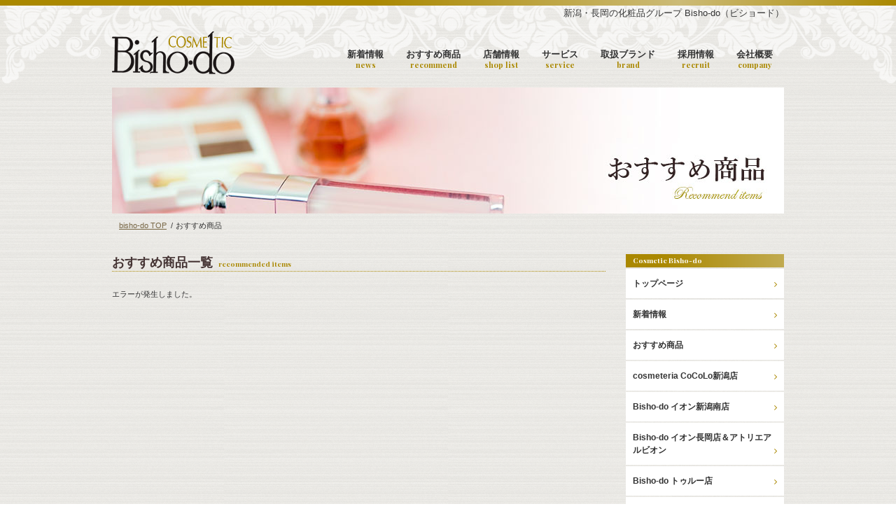

--- FILE ---
content_type: text/html; charset=UTF-8
request_url: http://www.bishodo.com/recommend/
body_size: 13973
content:
<!DOCTYPE html>
<html lang="ja" class="no-js">
<head>
<meta charset="UTF-8">
<meta name="viewport" content="width=device-width">
<link rel="profile" href="http://gmpg.org/xfn/11">
<link rel="pingback" href="http://www.bishodo.com/wp/xmlrpc.php">
<link rel="shortcut icon" href="/favicon.ico" />
<!--[if lt IE 9]>
<script src="http://www.bishodo.com/wp/wp-content/themes/bishodo/js/html5.js"></script>
<![endif]-->
<script>(function(){document.documentElement.className='js'})();</script>
<script src="http://www.bishodo.com/wp/wp-content/themes/bishodo/js/jquery-1.10.2.min.js"></script>
<title>おすすめ商品 &#8211; 新潟・長岡の化粧品グループ Bisho-do（ビショード）</title>
<link rel='dns-prefetch' href='//fonts.googleapis.com' />
<link rel='dns-prefetch' href='//s.w.org' />
<link rel="alternate" type="application/rss+xml" title="新潟・長岡の化粧品グループ Bisho-do（ビショード） &raquo; フィード" href="http://www.bishodo.com/feed/" />
<link rel="alternate" type="application/rss+xml" title="新潟・長岡の化粧品グループ Bisho-do（ビショード） &raquo; コメントフィード" href="http://www.bishodo.com/comments/feed/" />
		<script type="text/javascript">
			window._wpemojiSettings = {"baseUrl":"https:\/\/s.w.org\/images\/core\/emoji\/11\/72x72\/","ext":".png","svgUrl":"https:\/\/s.w.org\/images\/core\/emoji\/11\/svg\/","svgExt":".svg","source":{"concatemoji":"http:\/\/www.bishodo.com\/wp\/wp-includes\/js\/wp-emoji-release.min.js?ver=5.0.22"}};
			!function(e,a,t){var n,r,o,i=a.createElement("canvas"),p=i.getContext&&i.getContext("2d");function s(e,t){var a=String.fromCharCode;p.clearRect(0,0,i.width,i.height),p.fillText(a.apply(this,e),0,0);e=i.toDataURL();return p.clearRect(0,0,i.width,i.height),p.fillText(a.apply(this,t),0,0),e===i.toDataURL()}function c(e){var t=a.createElement("script");t.src=e,t.defer=t.type="text/javascript",a.getElementsByTagName("head")[0].appendChild(t)}for(o=Array("flag","emoji"),t.supports={everything:!0,everythingExceptFlag:!0},r=0;r<o.length;r++)t.supports[o[r]]=function(e){if(!p||!p.fillText)return!1;switch(p.textBaseline="top",p.font="600 32px Arial",e){case"flag":return s([55356,56826,55356,56819],[55356,56826,8203,55356,56819])?!1:!s([55356,57332,56128,56423,56128,56418,56128,56421,56128,56430,56128,56423,56128,56447],[55356,57332,8203,56128,56423,8203,56128,56418,8203,56128,56421,8203,56128,56430,8203,56128,56423,8203,56128,56447]);case"emoji":return!s([55358,56760,9792,65039],[55358,56760,8203,9792,65039])}return!1}(o[r]),t.supports.everything=t.supports.everything&&t.supports[o[r]],"flag"!==o[r]&&(t.supports.everythingExceptFlag=t.supports.everythingExceptFlag&&t.supports[o[r]]);t.supports.everythingExceptFlag=t.supports.everythingExceptFlag&&!t.supports.flag,t.DOMReady=!1,t.readyCallback=function(){t.DOMReady=!0},t.supports.everything||(n=function(){t.readyCallback()},a.addEventListener?(a.addEventListener("DOMContentLoaded",n,!1),e.addEventListener("load",n,!1)):(e.attachEvent("onload",n),a.attachEvent("onreadystatechange",function(){"complete"===a.readyState&&t.readyCallback()})),(n=t.source||{}).concatemoji?c(n.concatemoji):n.wpemoji&&n.twemoji&&(c(n.twemoji),c(n.wpemoji)))}(window,document,window._wpemojiSettings);
		</script>
		<style type="text/css">
img.wp-smiley,
img.emoji {
	display: inline !important;
	border: none !important;
	box-shadow: none !important;
	height: 1em !important;
	width: 1em !important;
	margin: 0 .07em !important;
	vertical-align: -0.1em !important;
	background: none !important;
	padding: 0 !important;
}
</style>
<link rel='stylesheet' id='wp-block-library-css'  href='http://www.bishodo.com/wp/wp-includes/css/dist/block-library/style.min.css?ver=5.0.22' type='text/css' media='all' />
<link rel='stylesheet' id='twentyfifteen-fonts-css'  href='//fonts.googleapis.com/css?family=Noto+Sans%3A400italic%2C700italic%2C400%2C700%7CNoto+Serif%3A400italic%2C700italic%2C400%2C700%7CInconsolata%3A400%2C700&#038;subset=latin%2Clatin-ext' type='text/css' media='all' />
<link rel='stylesheet' id='genericons-css'  href='http://www.bishodo.com/wp/wp-content/themes/bishodo/genericons/genericons.css?ver=3.2' type='text/css' media='all' />
<link rel='stylesheet' id='twentyfifteen-style-css'  href='http://www.bishodo.com/wp/wp-content/themes/bishodo/style.css?ver=5.0.22' type='text/css' media='all' />
<!--[if lt IE 9]>
<link rel='stylesheet' id='twentyfifteen-ie-css'  href='http://www.bishodo.com/wp/wp-content/themes/bishodo/css/ie.css?ver=20141010' type='text/css' media='all' />
<![endif]-->
<!--[if lt IE 8]>
<link rel='stylesheet' id='twentyfifteen-ie7-css'  href='http://www.bishodo.com/wp/wp-content/themes/bishodo/css/ie7.css?ver=20141010' type='text/css' media='all' />
<![endif]-->
<link rel='https://api.w.org/' href='http://www.bishodo.com/wp-json/' />
<link rel="canonical" href="http://www.bishodo.com/recommend/" />
<link rel="alternate" type="application/json+oembed" href="http://www.bishodo.com/wp-json/oembed/1.0/embed?url=http%3A%2F%2Fwww.bishodo.com%2Frecommend%2F" />
<link rel="alternate" type="text/xml+oembed" href="http://www.bishodo.com/wp-json/oembed/1.0/embed?url=http%3A%2F%2Fwww.bishodo.com%2Frecommend%2F&#038;format=xml" />
<script>
$(document).ready(function(){
	getItemData('196863, 13059, 13209, 13219, 13211', 18, 'data-recommend', './detail/');
});
</script>
<script src="http://www.bishodo.com/wp/wp-content/themes/bishodo/js/xdr.js"></script>
<script src="http://www.bishodo.com/wp/wp-content/themes/bishodo/js/kireie-news.js"></script>
<script src="http://www.bishodo.com/wp/wp-content/themes/bishodo/js/kireie-item.js"></script>
<script src="http://www.bishodo.com/wp/wp-content/themes/bishodo/js/jquery.bxslider.min.js"></script>
<script>
$(function(){
	$('#toggle').click(function(){
		$('#hright').slideToggle();
	});
});
</script>
</head>

<body>
<div id="wrapper">
<header>
	<div class="container row">
		<a href="#" id="toggle"><i class="fa fa-reorder"></i> <small>menu</small></a>
		<div class="col span_3" id="hlogo">
			<div>
				<a href="http://www.bishodo.com/">
					<img src="http://www.bishodo.com/wp/wp-content/themes/bishodo/img/common/logo.png" alt="">
				</a>
			</div>
		</div>
		<div class="col span_9" id="hright">
			<p class="hidden-xs" style="margin-bottom:40px;">新潟・長岡の化粧品グループ Bisho-do（ビショード）</p></p>
			<div id="gnav">
				<nav>
					<ul>
						<li><a href="http://www.bishodo.com/news/">新着情報<small>news</small></a></li>
						<li><a href="http://www.bishodo.com/recommend/">おすすめ商品<small>recommend</small></a></li>
						<li><a href="http://www.bishodo.com/shop/">店舗情報<small>shop list</small></a></li>
						<li><a href="http://www.bishodo.com/service/">サービス<small>service</small></a></li>
						<li><a href="http://www.bishodo.com/brand/">取扱ブランド<small>brand</small></a></li>
						<li><a href="https://www.talent-clip.jp/bishodo" target="_blank">採用情報<small>recruit</small></a></li>
						<li><a href="http://www.bishodo.com/company/">会社概要<small>company</small></a></li>
					</ul>
				</nav>
			</div>
		</div>
	</div>
</header>

<main role="main" class="mainarea row gutters">
	<section>
		<div class="container">
			<h1><img src="http://www.bishodo.com/wp/wp-content/themes/bishodo/img/other/main_recommend.jpg" alt="おすすめ商品"></h1>
			<div id="pankuzu">
				<ul>
					<li><a href="http://www.bishodo.com/">bisho-do TOP</a></li>
					<li>おすすめ商品</li>
				</ul>
			</div>
		</div>
	</section>

	<div class="container row">
		<div class="col span_9 inner lcontents">
			<!-- mainarea start -->
<h2>おすすめ商品一覧<small>recommended items</small></h2>
<div id="data-recommend"></div>
			<!-- mainarea end -->
		</div>
		<div class="col span_3">
			
<!-- sidearea start -->
<section class="sidenav">
	<nav>
		<p class="listhead font">Cosmetic Bisho-do</p>
		<ul>
			<li><a href="http://www.bishodo.com/">トップページ<i class="fa fa-angle-right"></i></a></li>
			<li><a href="http://www.bishodo.com/news/">新着情報<i class="fa fa-angle-right"></i></a></li>
			<li><a href="http://www.bishodo.com/recommend/">おすすめ商品<i class="fa fa-angle-right"></i></a></li>
			<li><a href="http://www.bishodo.com/shop/shop01/">cosmeteria CoCoLo新潟店<i class="fa fa-angle-right"></i></a></li>
			<li><a href="http://www.bishodo.com/shop/shop02/">Bisho-do イオン新潟南店<i class="fa fa-angle-right"></i></a></li>
			<li><a href="http://www.bishodo.com/shop/shop03/">Bisho-do イオン長岡店＆アトリエアルビオン<i class="fa fa-angle-right"></i></a></li>
			<li><a href="http://www.bishodo.com/shop/shop04/">Bisho-do トゥルー店<i class="fa fa-angle-right"></i></a></li>
			<li><a href="http://www.bishodo.com/shop/shop05/">Bisho-do リバーサイド千秋店<i class="fa fa-angle-right"></i></a></li>
			<li><a href="http://www.bishodo.com/service/">サービス<i class="fa fa-angle-right"></i></a></li>
			<li><a href="http://www.bishodo.com/brand/">取扱ブランド<i class="fa fa-angle-right"></i></a></li>
			<li><a href="https://www.talent-clip.jp/bishodo" target="_blank">採用情報<i class="fa fa-angle-right"></i></a></li>
			<li><a href="http://www.bishodo.com/company">会社概要<i class="fa fa-angle-right"></i></a></li>
			<li><a href="http://www.bishodo.com/company/about/">沿革と企業理念<i class="fa fa-angle-right"></i></a></li>
		</ul>
	</nav>
</section>
<!-- sidearea end -->

		</div>
	</div>
</main>


<footer>
	<div class="container row" id="fbrand">
		<ul>
			<li><img src="http://www.bishodo.com/wp/wp-content/themes/bishodo/img/common/fbrand1.png" alt="資生堂"></li>
			<li><img src="http://www.bishodo.com/wp/wp-content/themes/bishodo/img/common/fbrand2.png" alt="コーセー"></li>
			<li><img src="http://www.bishodo.com/wp/wp-content/themes/bishodo/img/common/fbrand3.png" alt="カネボウ"></li>
			<li><img src="http://www.bishodo.com/wp/wp-content/themes/bishodo/img/common/fbrand5.png" alt="アルビオン"></li>
			<li><img src="http://www.bishodo.com/wp/wp-content/themes/bishodo/img/common/fbrand6.png" alt="ジルスチュアート"></li>
		</ul>
	</div>
	<div class="container row" id="fnav">
		<ul>
			<!--<li><a href="http://www.bishodo.com/news/"><i class="fa fa-caret-right"></i>新着情報</a></li>
			<li><a href="http://www.bishodo.com/recommend/"><i class="fa fa-caret-right"></i>おすすめ商品</a></li>-->
			<li><a href="http://www.bishodo.com/shop/shop01/"><i class="fa fa-caret-right"></i>コスメテリア新潟店</a></li>
			<li><a href="http://www.bishodo.com/shop/shop02/"><i class="fa fa-caret-right"></i>イオン新潟南店</a></li>
			<li><a href="http://www.bishodo.com/shop/shop03/"><i class="fa fa-caret-right"></i>イオン長岡店＆アトリエアルビオン</a></li>
			<li><a href="http://www.bishodo.com/shop/shop04/"><i class="fa fa-caret-right"></i>トゥルー店</a></li>
			<li><a href="http://www.bishodo.com/shop/shop05/"><i class="fa fa-caret-right"></i>リバーサイド千秋店</a></li>
			<li><a href="http://www.bishodo.com/service/"><i class="fa fa-caret-right"></i>サービス</a></li>
			<li><a href="http://www.bishodo.com/brand/"><i class="fa fa-caret-right"></i>取扱ブランド</a></li>
			<li><a href="https://www.talent-clip.jp/bishodo" target="_blank"><i class="fa fa-caret-right"></i>採用情報</a></li>
			<li><a href="http://www.bishodo.com/company/"><i class="fa fa-caret-right"></i>会社概要</a></li>
		</ul>
	</div>
	<p class="container keywords">Tax free shop / cosmetic / niigata / shiseido / SK-2 / SK-Ⅱ / albion / cledepeau-beaute / cosmedecorte / Jillstuart-beauty / JILLSTUART / 免税 / 化粧品 / 新潟県 / ジルスチュアート / 取扱店 / アルビオン / コスメデコルテ / クレドポーボーテ / 取扱店舗 / コーセー / カネボウ / インプレス / リサージ / ベネフィーク / 取り扱い店 / エテュセ / 長岡 / Bishodo / 新潟駅 / イグニスガーデン / エレガンス / トワニー / プレディア / ヴェレダ / エクスボーテ / KohGenDo / Duty free shop / nagaoka</p>
</footer>
<div id="bottom" align="center">
	<small class="font">Copyright &copy; 2015 Cosmetics Bisho-do Co., Ltd. All Rights Reserved.</small>
</div>
</div>
<!-- analytics -->
<script>
  (function(i,s,o,g,r,a,m){i['GoogleAnalyticsObject']=r;i[r]=i[r]||function(){
  (i[r].q=i[r].q||[]).push(arguments)},i[r].l=1*new Date();a=s.createElement(o),
  m=s.getElementsByTagName(o)[0];a.async=1;a.src=g;m.parentNode.insertBefore(a,m)
  })(window,document,'script','//www.google-analytics.com/analytics.js','ga');
  ga('create', 'UA-56104894-3', 'auto');
  ga('send', 'pageview');
</script>
<div style="display:none;">
<script type="text/javascript"><!--
document.write('<a target="_blank" '
+'href="http://www.bishodo.com/access/apricot.php?u=bisyodo"'
+'><img src="http://www.bishodo.com/access/apricot.php'
+'?u=bisyodo&m=c&refr='+escape(top.document.referrer)
+'&scrn='+screen.width+'x'+screen.height+'x'+screen.colorDepth
+'&navi='+navigator.userAgent+'"
style="width:31px;height:31px;border:0px;"'
+' /></a>');//--></script><noscript><a target="_blank"
href="http://www.bishodo.com/access/apricot.php?u=bisyodo"><img
src="http://www.bishodo.com/access/apricot.php?u=bisyodo&m=c"
style="width:31px;height:31px;border:0px;" /></a></noscript> 
</div>
<!-- analytics -->
</body>
</html>


--- FILE ---
content_type: text/css
request_url: http://www.bishodo.com/wp/wp-content/themes/bishodo/style.css?ver=5.0.22
body_size: 231
content:
/*
Theme Name: Bisho-do
Theme URI: http://www.bishodo.com/
Author: Forstandard
Author URI: http://www.forstandard.jp/
Description: 
Version: 1.0
License: 
License URI: 
Tags: 
Text Domain: bishodo
*/
@import url("./css/style.css");

--- FILE ---
content_type: text/css
request_url: http://www.bishodo.com/wp/wp-content/themes/bishodo/css/style.css
body_size: 9893
content:
/* IMPORT */
@import url("reset.css");
@import url("responsive.gs.12col.css");
@import url("jquery.bxslider.css");

/*fonts*/
@import url("font-awesome.css");
@import url(http://fonts.googleapis.com/css?family=Playfair+Display:400,700);
.font, #gnav li small, h2 small{font-family: 'Playfair Display', serif;}


/*------------------------------*/
/*commn style*/
/*------------------------------*/
body {font-family: Arial,Verdana,"メイリオ",Meiryo,"Hiragino Kaku Gothic Pro","ヒラギノ角ゴ Pro W3";background: #f0efec; font-size: 13px;color:#333;background: url(../img/common/bg_main.png) repeat fixed;}
#wrapper{ background: url(../img/common/bg_header.png) no-repeat top fixed;}
section{margin: 0 0 32px;}

.mainarea p, .mainarea ul, table, dl, .mainarea pre{margin: 0 0 10px;line-height: 1.5;}

a, a img { transition: all 0.3s linear; -moz-transition: all 0.3s linear; -webkit-transition: all 0.3s linear; -o-transition: all 0.3s linear; }
a:hover img{ filter: alpha(opacity=60); -moz-opacity: 0.6; opacity: 0.6; }
a{ color:#764;}
a:hover, a:active{ color:#986;}
small{font-size: 85%;}

h2{ font-size: 18px; color:#433; margin: 0 0 24px; border-bottom: #a80 1px dotted;}
h2 small{ font-size: 10px; color:#a80; margin-left: 8px;}
h3{ font-size: 14px; color:#433; margin: 24px 0 16px;}
h3 i{ color:#a80;}
section h2:not(:first-of-type){ margin-top: 32px;}
dl dt, table th{font-weight: bold;}
pre{ white-space: -moz-pre-wrap;white-space: -pre-wrap;white-space: -o-pre-wrap;white-space: pre-wrap;word-wrap: break-word;}

@media screen and (min-width:481px){
	#wrapper{background-size:contain;}
	.visible-xs{ display:none;}
}
@media screen and (max-width:480px){
	.hidden-xs{ display:none;}
	h2.longtext small{ display: block; margin-left: 0;padding-bottom: 10px;}
}


/*------------------------------*/
/*parts*/
/*------------------------------*/
.btn{ display:inline-block; background:#b91; border:#a80 1px solid; color:#fff; text-decoration: none; padding: 0 16px; box-shadow:0 1px 0 #aaa;}
.btn:hover{ filter: alpha(opacity=60); -moz-opacity: 0.6; opacity: 0.6; color:#fff;}

.list li{list-style:circle; margin-left: 1.5em; }
.linklist li{margin-bottom: 0.5em;}
.inline li{ display:inline;}
.label{ display:inline-block; background:#544; color:#fff; font-size:11px; padding: 3px 4px; line-height: 1;}

.dlgroup dl{border-bottom:#D3D0CF 1px solid; margin: 0;padding: 8px 4px;}
.dlgroup dt{margin-bottom: 4px;}
.dlgroup2 dl{border-bottom:#D3D0CF 1px solid; margin: 0;padding: 4px;}
.dlgroup2 dt{margin-bottom: 4px;}

@media screen and (min-width:481px){
	.dlgroup dt{ width: 25%; float: left;}
	.dlgroup dd{ padding-left: 25%; }
	.dlgroup2 dd{ margin-left: 1em;}
}


/*------------------------------*/
/*キレイエデータ 共通*/
/*------------------------------*/
.date{ color:#a80; font-weight: bold;}
.date em{  font-size: 110%; font-style: normal;}
.shopname{ font-size: 90%;}
.item{ padding: 8px;}
.item .frame{ width: 140px; height: 140px;overflow: hidden; display:block; margin: 0 auto 8px; background: #fff; text-align: center;}
.item h4{ line-height: 1.5; margin: 4px 0 4px;}
.item .date{margin: 0; font-size: 110%;}
.item .shopname{margin: 0; font-size:85%; }
.gutters .item:nth-child(3n+1){ margin-left: 0; clear: both;}
.article .shopname{ margin-top: 16px !important; font-weight: bold;}

@media screen and (max-width:480px){
	.article{border-bottom: #D3D0CF 1px solid;padding-bottom: 16px;}
	.item{border-bottom: #D3D0CF 1px solid;}
}


/*------------------------------*/
/*header area*/
/*------------------------------*/
header { background: url(../img/common/bg_header_line.png) no-repeat top center; }
#hright{ text-align: right; padding-top: 10px;}
#hright select{ margin: 8px 0 12px; border:#D3D0CF 4px solid; height:30px; width:200px;}
.goog-te-gadget-simple{ margin: 8px 0 12px; border:#986 3px solid !important; z-index: 1000	}
#gnav ul{overflow: hidden; display:inline-block; float: right;}
#gnav li{ float: left; text-align: center;font-weight: bold; line-height: 1.3; }
#gnav li a{ text-decoration: none; color:#333; }
#gnav li small{ color:#a80; }

@media screen and (min-width:481px){
	header {/*height:125px;*/ background-size:contain;}
	#toggle{ display:none;}
	#hlogo{padding-top: 45px;}
	#gnav li{}
	#gnav li a{display:inline-block; padding: 2px 16px}
	#gnav li small{display: block;}
	#gnav li a:hover{filter: alpha(opacity=60); -moz-opacity: 0.6; opacity: 0.6;}
	@media screen and (min-width:860px){
		header {height: 125px;}
	}
	@media screen and (max-width:859px){
		#wrapper{background-size:auto;}
		#hlogo{position:absolute; top:20px; left:10px;padding: 0;width: 120px;}
		#hright{width: 100%;}
		#gnav{ border-top: #DDD9D4 1px solid;padding:10px 0 5px; overflow: hidden;}
	}
}
@media screen and (max-width:480px){
	header{ position: relative;}
	#toggle{ position: absolute;top:24px; right:10px; border:#D3D0CF 1px solid; background:#fff; padding:4px; text-decoration: none; cursor:pointer;}
	#hlogo{padding: 16px 0 4px; text-align: center;}
	#hlogo img{width: 110px;}

	#hright{display: none;}
	#hright{ z-index: 100; border-top:#D3D0CF 1px solid;position: absolute; top:62px; widows: 100%;background:#fff;box-shadow:0 5px 5px rgba(0,0,0,0.2)}
	#hright select{ display:block; margin: 10px auto ;}
	#gnav ul{ margin-bottom: 8px;border-bottom:#D3D0CF 1px solid;	}
	#gnav li{ border-top:#D3D0CF 1px solid; display: block; width: 100%; text-align: left;}
	#gnav li a{padding: 8px 10px; display:block;}
	#gnav li small{margin-left: 8px;}
}


/*------------------------------*/
/*main & side area*/
/*------------------------------*/
.sidenav .listhead{ background: url(../img/common/bg_sidebar.png) no-repeat center ; color:#fff; font-size: 10px; font-weight: bold;margin: 0; padding: 2px 10px;}
.sidenav div{ clear: both; background: #fff; margin: 4px 0 0 ;padding: 8px;}
.sidenav div a{ text-decoration: none;}
.sidenav div img{ float:left; width:120px; height:90px;}
.sidenav div p{padding-left: 130px;}
.sidenav div p.info{ font-size: 90%;}

.sidenav li{margin: 2px 0 0;font-size: 95%; font-weight: bold;}
.sidenav li a{text-decoration: none; padding: 12px 10px; display:block; color:#333; background: #fff;}
.sidenav li a:hover{background: rgba(255,255,255,0.8);color:#a80;}
.sidenav li a i{float: right; margin-top:4px; color:#a80;}

.imgbox .caption{ font-size:85%;}

@media screen and (min-width:481px){
	.mainarea{padding: 0 0 80px;}
	.mainarea .lcontents{padding-right:10px;}
	.btn_r{ text-align: right;}
}
@media screen and (max-width:480px){
	.btn_r{ text-align: center;}
	.imgbox{ text-align: center; margin: 10px auto;}
	.imgbox .caption{ text-align:left;}
}
@media screen and (max-width:1000px){
	.mainarea .inner{ padding: 0 10px;}
}

#pankuzu ul{margin: 4px 10px 0;}
#pankuzu li{ display:inline; font-size: 85%;}
#pankuzu li:not(:first-child):before{content:"/"; margin: 0 4px 0 2px;}


/*------------------------------*/
/*footer area*/
/*------------------------------*/
footer { background: url(../img/common/bg_footer.png) no-repeat bottom center;  }
#fnav{ border-top:#fff 1px solid; padding-top: 16px;}
#fnav li i{color:#a80;}
#bottom{ background: #DDD9D4; color:#a80;font-weight: bold;}
.keywords{font-size: 90%;margin-top: 20px;	}

@media screen and (min-width:481px){
	footer{ text-align: center;padding-bottom: 20px;background-size:contain;}
	#fbrand{ background: url(../img/common/bg_footer_line.png) no-repeat top center; padding: 12px 0 8px; border-bottom:#D3D0CF 1px solid; }
	#fbrand li{ display:inline; margin: 0 0 0 -4px;}
	#fbrand li img{ border-left:#fff 1px solid; border-right:#D3D0CF 1px solid; }
	#fbrand li:first-child img{ border-left:none; }
	#fbrand li:last-child img{ border-right:none; }
	#fnav{font-size: 90%;}
	#fnav li{display: inline;margin: 0 4px;}
	#bottom{  padding: 40px 0 8px;}
}
@media screen and (max-width:480px){
	#fbrand ul{margin: -16px 8px 16px;}
	#fbrand li{ width:33%; display:inline-block; margin: 0 -3px 1px 0; padding: 4px;text-align: center; border:#D3D0CF 1px solid;}
	#fnav{ display:none;}
	#bottom{padding: 16px 4px 4px; font-size: 10px;}
	.keywords{padding: 0 10px 10px;margin: 0;	}
}


/*------------------------------*/
/*page*/
/*------------------------------*/
/*index*/
#index_news dl{margin: 0;border-bottom:#D3D0CF 1px solid; padding: 4px 0;}
#index_news dl p{ display:inline; margin-left:8px;}

#index_service ul{overflow: hidden;}
@media screen and (min-width:481px){
	#index_service li{ width: 33.3%; float: left; text-align: center; margin-bottom: 6px;}
	#index_service img{ height: 90px;}
}
@media screen and (max-width:480px){
	#index_service li{ width: 50%; float: left; text-align: center; padding: 0 3px 3px;}
	#index_service img{ height: 60px;}
}


/*shop detail*/
.shop_detail .shop_photo{ margin: 24px auto; text-align: center; /*max-width: 450px*/}
.shop_detail .item .shopname{ display:none;}
.shop_detail .dlgroup{margin-bottom: 8px;}
.shop_detail .dlgroup dl ul{margin-bottom: 0;}
#gmap{ width:500px; height:300px;margin: 8px 0;}
#gmap img{max-width:none;}

#shop_service ul{overflow: hidden;}
#shop_service li{display: inline-block; text-align: center;}
@media screen and (min-width:481px){
	#shop_service li{width: 33%;margin: 0 0 5px -2px;  }
	}
@media screen and (max-width:480px){
	#shop_service li{width: 49%;}
	#gmap{ width:100%;}
	}


/*brand*/
.brand_index .shop{margin-top:8px; border-top: #a80 6px solid;}
.brand_index .shop:nth-child(3n+1){ margin-left: 0; clear: both;}
.brand_index .shop a{ background: #fff; display: block; overflow: hidden; }
.brand_index .shop img{ width: 90px; float: left;margin: 5px;}
.brand_index .shop p{margin: 5px;padding-left: 100px; font-weight: bold;}


/*service*/
.shoplabel .label{background:#dbc5d1; margin: 0 1px 4px; padding: 0; width: 160px; text-align: center;}
.shoplabel .label a{ display: block; text-decoration:none;color:#333; padding: 5px;}
.shoplabel .label:hover{ background: #d2a4bd;}



--- FILE ---
content_type: application/javascript
request_url: http://www.bishodo.com/wp/wp-content/themes/bishodo/js/kireie-news.js
body_size: 5736
content:
function getShopNews(shop_id, number, box_id, link_path) {

    // 新着情報
    var class_id = 6;

    $.ajax({
        url: "https://www.kireie.com/api/get_shopservice.php",
        //url: "http://kireie.local.jp/api/get_shopservice.php",
        type: "GET",
        data: "shop_id="+shop_id+"&class_id="+class_id+"&number="+number,
        cache: false,
        dataType: "json",
        error: function(XMLHttpRequest, textStatus, errorThrown){
        	$('#' + box_id).append('<small>エラーが発生しました。</small>');
        },
        success: function(result){
            if (result.error) {
            	$('#' + box_id).append('<small>'+result.error+'</small>');
            } else {
            	// $('#' + box_id).append('<p>件数：'+result.total+'件</p>');
            	if(!result.total){
            		$('#' + box_id).append('<small>表示できるデータがありません。</small>');
            	}
				var count = result['total'];
				var list = result['list'];
                newslist = '';

                // 1行表示
                if(link_path){
                    for (var num in list) {
                        newslist = newslist + '<dl>';
                        var date_form = new Date(list[num]['update_date']);
                        newslist = newslist + '<dt>' + myDateFormat(date_form) + '</dt>';
                        // newslist = newslist + '<dt>' + date_form + '</dt>';
                        // newslist = newslist + '<dd><a href="' + link_path + '#nid' + list[num]['shop_service_id'] + '">' + list[num]['title'] + '</a>';
                        newslist = newslist + '<dd><a href="/news/detail/?nid=' + list[num]['shop_service_id'] + '">' + list[num]['title'] + '</a>';
                        newslist = newslist + '<p class="shopname">by: ' + list[num]['shop_name'] + '</p></dd>';
                        newslist = newslist + '</dl>';
                    }

                // 詳細一覧表示
                }else{
                    for (var num in list) {
                        newslist = newslist + '<section id="nid' + list[num]['shop_service_id'] + '" class="article">';
                        newslist = newslist + '<h2>' + list[num]['title'] + '</h2>';
                        newslist = newslist + '<div class="row"><div class="col span_8">';
                        var date_form = new Date(list[num]['update_date']);
                        newslist = newslist + '<p class="date font">update:<em> ' + myDateFormat(date_form) + '</em></p>';
                        newslist = newslist + '<pre>' + list[num]['comment'] + '</pre>';
                        newslist = newslist + '<p class="shopname">by: ' + list[num]['shop_name'] + '</p>';
                        newslist = newslist + '</div>';
                        newslist = newslist + '<div class="col span_4">';
                        if(list[num]['image_path']){
                            newslist = newslist + '<div class="imgbox" align="center"><img src="' + list[num]['image_path'] + '"></div>';
                        }
                        newslist = newslist + '</div>';
                        newslist = newslist + '</div>';
                        newslist = newslist + '</section>';
                    }
                }

            	$('#' + box_id).append(newslist);

            }
        }
    });
}


function getNewsId() {
    var url   = location.href;
    parameters    = url.split("?");
    params   = parameters[1].split("&");
    var paramsArray = [];
    for ( i = 0; i < params.length; i++ ) {
        neet = params[i].split("=");
        paramsArray.push(neet[0]);
        paramsArray[neet[0]] = neet[1];
    }
    var newsid = paramsArray["nid"];
    return newsid;
}


function getNewsDetail(news_id, box_id) {
    var shop_service_id = news_id;
    if( !shop_service_id){
        $('#' + box_id).append('<small>店舗ID又はサービスIDがセットされていません。</small>');
        return false;
    }
    $.ajax({
        url: "https://www.kireie.com/api/get_shopservice.php",
        type: "GET",
        data: "shop_service_id="+shop_service_id,
        cache: false,
        dataType: "json",
        error: function(XMLHttpRequest, textStatus, errorThrown){
            $('#' + box_id).append('<small>エラーが発生しました。</small>');
        },
        success: function(result){
            if (result.error) {
                $('#' + box_id).append('<small>'+result.error+'</small>');
            } else {
                var list = result['list'];
                newslist = '';
                newslist = newslist + '<section id="nid' + list['shop_service_id'] + '" class="article">';
                newslist = newslist + '<h2>' + list['title'] + '</h2>';
                newslist = newslist + '<div class="row"><div class="col span_8">';
                var date_form = new Date(list['update_date']);
                newslist = newslist + '<p class="date font">update:<em> ' + myDateFormat(date_form) + '</em></p>';
                newslist = newslist + '<pre>' + list['comment'] + '</pre>';
                newslist = newslist + '<p class="shopname">by: ' + list['shop_name'] + '</p>';
                newslist = newslist + '</div>';
                newslist = newslist + '<div class="col span_4">';
                if(list['image_path']){
                    newslist = newslist + '<div class="imgbox" align="center"><img src="' + list['image_path'] + '"></div>';
                }
                newslist = newslist + '</div>';
                newslist = newslist + '</div>';
                newslist = newslist + '</section>';
                $('#' + box_id).append(newslist);
            }
        }
    });
}


--- FILE ---
content_type: application/javascript
request_url: http://www.bishodo.com/wp/wp-content/themes/bishodo/js/kireie-item.js
body_size: 4777
content:
function getItemData(shop_id, number, box_id, link_path) {

    // 商品
    var class_id = 4;

    link_path = link_path + '?rid=';
    $.ajax({
        url: "https://www.kireie.com/api/get_shopservice.php",
        //url: "http://kireie.local.jp/api/get_shopservice.php",
        type: "GET",
        data: "shop_id="+shop_id+"&class_id="+class_id+"&number="+number,
        cache: false,
        dataType: "json",
        error: function(XMLHttdate_formpRequest, textStatus, errorThrown){
        	$('#' + box_id).append('<small>エラーが発生しました。</small>');
        },
        success: function(result){
            if (result.error) {
            	$('#' + box_id).append('<small>'+result.error+'</small>');
            } else {
            	// $('#' + box_id).append('<p>件数：'+result.total+'件</p>');
            	if(!result.total){
            		$('#' + box_id).append('<small>表示できるデータがありません。</small>');
            	}
				var count = result['total'];
				var list = result['list'];
                itemlist = '<div class="row recommend_item">';

                for (var num in list) {
                    itemlist = itemlist + '<div class="col span_4 item">';
                    itemlist = itemlist + '<div class="frame">';
                    if(list[num]['image_path']){
                        itemlist = itemlist + '<a href="' + link_path + list[num]['shop_service_id'] + '"><img src="' + list[num]['image_path'] + '"></a>';
                    }
                    itemlist = itemlist + '</div>';
                    var date_form = new Date(list[num]['update_date']);
                    itemlist = itemlist + '<p class="date font">' + myDateFormat(date_form) + '</p>';
                    itemlist = itemlist + '<h4><a href="' + link_path + list[num]['shop_service_id'] + '">' + list[num]['title'] + '</a></h4>';
                    itemlist = itemlist + '<p class="shopname">by: ' + list[num]['shop_name'] + '</p>';
                    itemlist = itemlist + '</div>';
                }

                itemlist = itemlist + '</div>\n';
            	$('#' + box_id).append(itemlist);

            }
        }
    });
}


function getItemId() {
        var url   = location.href;
        parameters    = url.split("?");
        params   = parameters[1].split("&");
        var paramsArray = [];
        for ( i = 0; i < params.length; i++ ) {
            neet = params[i].split("=");
            paramsArray.push(neet[0]);
            paramsArray[neet[0]] = neet[1];
        }
        var categoryKey = paramsArray["rid"];
        return categoryKey;
    }


function getItemDetail(item_id, box_id) {
    var shop_service_id = item_id;
    if( !shop_service_id){
        $('#' + box_id).append('<small>店舗ID又はサービスIDがセットされていません。</small>');
        return false;
    }
    $.ajax({
        url: "https://www.kireie.com/api/get_shopservice.php",
        type: "GET",
        data: "shop_service_id="+shop_service_id,
        cache: false,
        dataType: "json",
        error: function(XMLHttpRequest, textStatus, errorThrown){
            $('#' + box_id).append('<small>エラーが発生しました。</small>');
        },
        success: function(result){
            if (result.error) {
                $('#' + box_id).append('<p>'+result.error+'</p>');
            } else {
                // $('#' + box_id).append('<p>全件数：'+result.total+'件</p>');
                var list = result['list'];

                itemdetail = '<section id="rid' + list['shop_service_id'] + '" class="article">';
                itemdetail = itemdetail + '<h2>' + list['title'] + '</h2>';
                itemdetail = itemdetail + '<div class="row"><div class="col span_8">';
                var date_form = new Date(list['update_date']);
                itemdetail = itemdetail + '<p class="date font">update:<em> ' + myDateFormat(date_form) + '</em></p>';
                itemdetail = itemdetail + '<pre>' + list['comment'] + '</pre>';
                itemdetail = itemdetail + '<p class="shopname">by: ' +list['shop_name'] +'</p>';
                itemdetail = itemdetail + '</div><div class="col span_4">';
                if(list['image_path']){
                    itemdetail = itemdetail + '<div class="imgbox" align="center"><img src="' + list['image_path'] + '"></div>';
                }
                itemdetail = itemdetail + '</div></div>';

                $('#' + box_id).append(itemdetail);

                $('#pankuzu ul').append('<li>' + list['title'] + '</li>');

            }
        }
    });
}


function myDateFormat(mydate){
    var str;
    str = mydate.getFullYear() + '/' + (mydate.getMonth() + 1) + '/' + mydate.getDate();
    return str;
}


--- FILE ---
content_type: text/plain
request_url: https://www.google-analytics.com/j/collect?v=1&_v=j102&a=213801105&t=pageview&_s=1&dl=http%3A%2F%2Fwww.bishodo.com%2Frecommend%2F&ul=en-us%40posix&dt=%E3%81%8A%E3%81%99%E3%81%99%E3%82%81%E5%95%86%E5%93%81%20%E2%80%93%20%E6%96%B0%E6%BD%9F%E3%83%BB%E9%95%B7%E5%B2%A1%E3%81%AE%E5%8C%96%E7%B2%A7%E5%93%81%E3%82%B0%E3%83%AB%E3%83%BC%E3%83%97%20Bisho-do%EF%BC%88%E3%83%93%E3%82%B7%E3%83%A7%E3%83%BC%E3%83%89%EF%BC%89&sr=1280x720&vp=1280x720&_u=IEBAAEABAAAAACAAI~&jid=1480455420&gjid=1117398572&cid=1713350402.1762105784&tid=UA-56104894-3&_gid=583166408.1762105784&_r=1&_slc=1&z=1379697920
body_size: -284
content:
2,cG-93LXVRBH8G